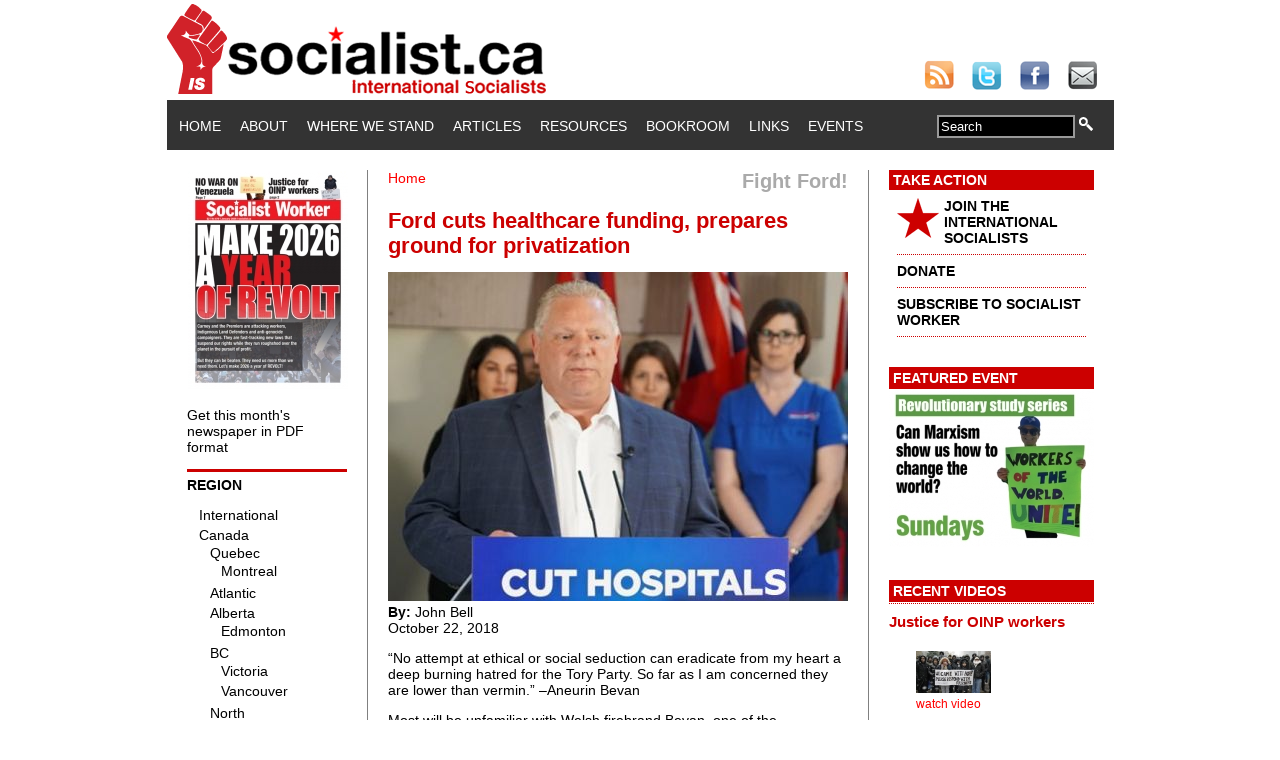

--- FILE ---
content_type: text/html; charset=utf-8
request_url: https://socialist.ca/node/3692
body_size: 10469
content:
<!DOCTYPE html PUBLIC "-//W3C//DTD XHTML+RDFa 1.0//EN"
  "http://www.w3.org/MarkUp/DTD/xhtml-rdfa-1.dtd">
<html xmlns="http://www.w3.org/1999/xhtml" xml:lang="en" version="XHTML+RDFa 1.0" dir="ltr">

<head profile="http://www.w3.org/1999/xhtml/vocab">
  <meta http-equiv="Content-Type" content="text/html; charset=utf-8" />
<meta property="og:type" content="article" />
<meta property="og:url" content="https://www.socialist.ca/node/3692" />
<meta property="og:title" content="Ford cuts healthcare funding, prepares ground for privatization" />
<meta property="og:description" content="&amp;ldquo;No attempt at ethical or social seduction can eradicate from my heart a deep burning hatred for the Tory Party. So far as I am concerned they are lower than vermin.&amp;rdquo; &amp;ndash;Aneurin Bevan
Most will be unfamiliar with Welsh firebrand Bevan, one of the outstanding MPs in British Labour Party history. Think the Jeremy Corbyn of his day. Crucially, Bevan was Health Minister in Clement Atlee&amp;rsquo;s postwar Labour government, who oversaw the creation of the National Health Service." />
<meta property="article:published_time" content="2018-10-22EDT09:46-14400" />
<meta property="article:modified_time" content="2019-04-23EDT21:20-14400" />
<meta property="fb:app_id" content="359221274100696" />
<meta property="og:image" content="https://www.socialist.ca/sites/default/files/field/image/fordhospitals.jpg" />
<meta name="description" content="“No attempt at ethical or social seduction can eradicate from my heart a deep burning hatred for the Tory Party. So far as I am concerned they are lower than vermin.” –Aneurin Bevan" />
<meta name="generator" content="Drupal 7 (https://www.drupal.org)" />
<link rel="canonical" href="https://www.socialist.ca/node/3692" />
<link rel="shortlink" href="https://www.socialist.ca/node/3692" />
  <title>Ford cuts healthcare funding, prepares ground for privatization | socialist.ca</title>
  <link type="text/css" rel="stylesheet" href="https://www.socialist.ca/sites/default/files/css/css_xE-rWrJf-fncB6ztZfd2huxqgxu4WO-qwma6Xer30m4.css" media="all" />
<link type="text/css" rel="stylesheet" href="https://www.socialist.ca/sites/default/files/css/css_QnDqumlAmBiA-LkPKOOEj-wMlRQlYuHQdMmPGFs03GQ.css" media="all" />
<link type="text/css" rel="stylesheet" href="https://www.socialist.ca/sites/default/files/css/css_YyYWWvwR_WEeG978-cJUjqT7MIQUdksv4KNP47on74I.css" media="all" />
<link type="text/css" rel="stylesheet" href="https://www.socialist.ca/sites/default/files/css/css_6nQW6sr14nAWv_YTc6NCloVifhtxMTprMjoOym_bp4M.css" media="all" />
<link type="text/css" rel="stylesheet" href="https://www.socialist.ca/sites/default/files/css/css_N57ENejhV27YTVaukq9bs4nMB2SXd4YPKre8yC4cY1k.css" media="all" />
  <script type="text/javascript" src="https://www.socialist.ca/sites/default/files/js/js_YD9ro0PAqY25gGWrTki6TjRUG8TdokmmxjfqpNNfzVU.js"></script>
<script type="text/javascript" src="https://www.socialist.ca/sites/default/files/js/js_FqWVn60g7-HofTUKD57y07sgREtsq2SMc8FHilHub-w.js"></script>
<script type="text/javascript" src="https://www.socialist.ca/sites/default/files/js/js_4uJ1-9WquI9Sti5NaWZzmSIfNAk50W02Fao-bQPddM0.js"></script>
<script type="text/javascript" src="https://www.socialist.ca/sites/default/files/js/js_DRm5uezxrDpX2fs7Tgubtbh-ABNExzccDYL-SZ-yFb0.js"></script>
<script type="text/javascript" src="https://www.socialist.ca/sites/default/files/js/js_EQlpHYIyOpHxHB0wB2vj1jPvh6dvA68UEzKO8eZmpnM.js"></script>
<script type="text/javascript">
<!--//--><![CDATA[//><!--
jQuery.extend(Drupal.settings, {"basePath":"\/","pathPrefix":"","setHasJsCookie":0,"ajaxPageState":{"theme":"worker","theme_token":"UsxiAtWvFMjPTA4h3QELOau-WKme9z6_NaPeFnYV83U","js":{"misc\/jquery.js":1,"misc\/jquery-extend-3.4.0.js":1,"misc\/jquery-html-prefilter-3.5.0-backport.js":1,"misc\/jquery.once.js":1,"misc\/drupal.js":1,"misc\/ui\/jquery.ui.core.min.js":1,"misc\/ui\/jquery.ui.widget.min.js":1,"misc\/ui\/jquery.ui.accordion.min.js":1,"misc\/form-single-submit.js":1,"sites\/all\/modules\/fb\/fb.js":1,"sites\/all\/modules\/fb\/fb_connect.js":1,"sites\/all\/modules\/fb\/fb_stream.js":1,"sites\/all\/modules\/video\/js\/video.js":1,"sites\/all\/modules\/views_accordion\/views-accordion.js":1,"sites\/all\/themes\/worker\/js\/jquery.collapse.js":1,"sites\/all\/themes\/worker\/js\/jquery.easing.js":1,"sites\/all\/themes\/worker\/js\/collasper.js":1},"css":{"modules\/system\/system.base.css":1,"modules\/system\/system.menus.css":1,"modules\/system\/system.messages.css":1,"modules\/system\/system.theme.css":1,"misc\/ui\/jquery.ui.core.css":1,"misc\/ui\/jquery.ui.theme.css":1,"misc\/ui\/jquery.ui.accordion.css":1,"sites\/all\/modules\/calendar\/css\/calendar_multiday.css":1,"modules\/comment\/comment.css":1,"sites\/all\/modules\/date\/date_api\/date.css":1,"sites\/all\/modules\/date\/date_popup\/themes\/datepicker.1.7.css":1,"sites\/all\/modules\/date\/date_repeat_field\/date_repeat_field.css":1,"modules\/field\/theme\/field.css":1,"sites\/all\/modules\/logintoboggan\/logintoboggan.css":1,"modules\/node\/node.css":1,"modules\/search\/search.css":1,"modules\/user\/user.css":1,"modules\/forum\/forum.css":1,"sites\/all\/modules\/views\/css\/views.css":1,"sites\/all\/modules\/ckeditor\/css\/ckeditor.css":1,"sites\/all\/modules\/ctools\/css\/ctools.css":1,"sites\/all\/modules\/panels\/css\/panels.css":1,"sites\/all\/modules\/video\/css\/video.css":1,"sites\/all\/modules\/widgets\/widgets.css":1,"sites\/all\/modules\/views_accordion\/views-accordion.css":1,"sites\/all\/themes\/worker\/css\/style.css":1}},"fb_connect":{"front_url":"\/","fbu":0,"uid":0},"views_accordion":{"views-accordion-recent_videos-block_1":{"collapsible":0,"rowstartopen":0,"animated":"slide","autoheight":0,"event":"click","fillspace":0,"navigation":0,"clearstyle":1,"grouping":0,"display":"block_1","viewname":"recent_videos","usegroupheader":0,"header":".views-accordion-header","newoptions":false}},"urlIsAjaxTrusted":{"\/node\/3692":true}});
//--><!]]>
</script>
</head>
<body class="html not-front not-logged-in two-sidebars page-node page-node- page-node-3692 node-type-article" >
  <div id="skip-link">
    <a href="#main-content" class="element-invisible element-focusable">Skip to main content</a>
  </div>
    <div id="pageContainer">
	<div id="header">
		<div id="logobanner"> 
			<!-- this div contains the logo banner --> 
		</div>
		<div id="social"> <a href="http://www.socialist.ca/rss.xml"><img src="/sites/all/themes/worker/images/social/rss30.png" alt="Subscribe to our RSS feed" border="0" /></a> <a href="https://twitter.com/socialist_ca"><img src="/sites/all/themes/worker/images/social/twitter30.png" alt="Find Us On Twitter" border="0"  /></a> <a href="https://www.facebook.com/socialist.ca"><img src="/sites/all/themes/worker/images/social/facebook30.png" alt="Find Us On Facebook" border="0"  /></a> <a href="mailto:reports@socialist.ca"><img src="/sites/all/themes/worker/images/social/email30.png" alt="Email Us" border="0"  /></a> 
			<!-- this div contains the logo banner --> 
		</div>
	</div>
	<div id="mainnav">
		<div id="menu">
		<!-- 
																								-->
						  <div class="region region-navigation">
    <div id="block-system-main-menu" class="block block-system block-menu">

    
  <div class="content">
    <ul class="menu"><li class="first leaf"><a href="/">Home</a></li>
<li class="leaf"><a href="/about">About</a></li>
<li class="leaf"><a href="/ourstand">Where We Stand</a></li>
<li class="leaf"><a href="/articles">Articles</a></li>
<li class="leaf"><a href="/resource" title="">Resources</a></li>
<li class="leaf"><a href="/bookroom">Bookroom</a></li>
<li class="leaf"><a href="/links">Links</a></li>
<li class="last leaf"><a href="/events" title="">Events</a></li>
</ul>  </div>
</div>
<div id="block-search-form" class="block block-search">

    
  <div class="content">
    <form action="/node/3692" method="post" id="search-block-form" accept-charset="UTF-8"><div><div class="container-inline">
      <h2 class="element-invisible">Search form</h2>
    <div class="form-item form-type-textfield form-item-search-block-form">
  <label class="element-invisible" for="edit-search-block-form--2">Search </label>
 <input title="Enter the terms you wish to search for." onblur="if (this.value == &#039;&#039;) {this.value = &#039;Search&#039;;}" onfocus="if (this.value == &#039;Search&#039;) {this.value = &#039;&#039;;}" type="text" id="edit-search-block-form--2" name="search_block_form" value="Search" size="15" maxlength="128" class="form-text" />
</div>
<div class="form-actions form-wrapper" id="edit-actions"><input type="image" id="edit-submit" name="submit" src="/sites/all/themes/worker/images/spyglass14x14.png" class="form-submit" /></div><input type="hidden" name="form_build_id" value="form-WxwfvuNuHAPrNbhfVVC6aCbQmJIk3Efgh86HaWgiwfM" />
<input type="hidden" name="form_id" value="search_block_form" />
</div>
</div></form>  </div>
</div>
  </div>
		</div>
		<!--
		<div id="search">
			<form name="searchform" id="searchform">
				<input type="text" name="searchtext" value="Search" class="darkform" />
				<input type="image" src="/sites/all/themes/worker/images/spyglass14x14.png" />
			</form>
		</div>
		-->
	</div>
	<div id="pageContent"> 
		<!-- begin left column -->
		<div id="leftColumn">	
			<!-- begin drupal code block -->
			  <div class="region region-sidebar-first">
    <div id="block-views-back-issues-block" class="block block-views">

    
  <div class="content">
    <div class="view view-back-issues view-id-back_issues view-display-id-block view-dom-id-475780e375c0e5603bea67bde40f2bdb">
        
  
  
      <div class="view-content">
      <table class="views-view-grid cols-4">
  
  <tbody>
          <tr  class="row-1 row-first row-last">
                  <td  class="col-1 col-first">
              
  <div class="views-field views-field-field-cover-image">        <div class="field-content"><a href="/issues"><div id="homePageIssueLink">
<img src="https://www.socialist.ca/sites/default/files/styles/homepage_issue_preview/public/sw_679_front_ws.jpg?itok=QSrIPFjK" width="160" height="218" alt="" />
</div></a></div>  </div>          </td>
                  <td  class="col-2">
                      </td>
                  <td  class="col-3">
                      </td>
                  <td  class="col-4 col-last">
                      </td>
              </tr>
      </tbody>
</table>
    </div>
  
  
  
  
      <div class="view-footer">
      <p><a href="/issues">Get this month's newspaper in PDF format</a></p>
    </div>
  
  
</div>  </div>
</div>
  </div>
			<!-- end drupal code block -->
<!-- begin custom geo bar -->
		<script type="text/javascript">
			
			$(function(){
				
				$('#collapser').jqcollapse({
				   slide: true,
				   speed: 1000,
				   easing: 'easeOutCubic'
				});
				
			});
			
		</script> 
        <div id="custom_region_menu">
        <h2>Region</h2>  
<iframe src="/sites/all/themes/worker/geonav.html"
style="height: 620px; width: 150px;" scrolling="no" frameborder="0"
>
</iframe>      
</div>
<!-- end custom geo bar -->            
		</div>
		<!-- end left column --> 
		<!-- begin center column -->
		<div id="centerColumn"> 
			<!-- begin drupal code block -->
						<div id="content-header">	
            <div style="text-align: right; font-size: 20px; color: #AAAAAA; font-weight: bold; float: right;">	
	      Fight Ford!            </div>
				<h2 class="element-invisible">You are here</h2><div class="breadcrumb"><a href="/">Home</a></div>												<h1 class="title">Ford cuts healthcare funding, prepares ground for privatization</h1>
								 											</div>
			<!-- /#content-header -->
						<div id="content-area">   <div class="region region-content">
    <div id="block-system-main" class="block block-system">

    
  <div class="content">
    <div id="node-3692" class="node node-article clearfix" >
	
            
  <div class="content">
    <div class="field field-name-field-image field-type-image field-label-hidden"><div class="field-items"><div class="field-item even"><img src="https://www.socialist.ca/sites/default/files/styles/large/public/field/image/fordhospitals.jpg?itok=EZE769VD" width="460" height="329" alt="" /></div></div></div><div class="field field-name-field-author field-type-text field-label-above"><div class="field-label">By:&nbsp;</div><div class="field-items"><div class="field-item even">John Bell</div></div></div><br />October 22, 2018<div class="field field-name-body field-type-text-with-summary field-label-hidden"><div class="field-items"><div class="field-item even"><p>“No attempt at ethical or social seduction can eradicate from my heart a deep burning hatred for the Tory Party. So far as I am concerned they are lower than vermin.” –Aneurin Bevan</p>
<p>Most will be unfamiliar with Welsh firebrand Bevan, one of the outstanding MPs in British Labour Party history. Think the Jeremy Corbyn of his day. Crucially, Bevan was Health Minister in Clement Atlee’s postwar Labour government, who oversaw the creation of the National Health Service. He had spent a lifetime fighting Tories who didn’t just turn a callous, blind eye to the deadly health issues facing Welsh coal miners; many of those Tories were mine owners profiting from shortened life spans and brutal exploitation.</p>
<p>Bevan considered universal health care a human right: “The collective principle asserts that ... no society can legitimately call itself civilised if a sick person is denied medical aid because of lack of means.”</p>
<p><strong>Creating a crisis</strong></p>
<p>Since the early 1960s most Canadians have come to agree with Bevan, and identify healthcare as an essential part of our national identity. But “free market” Tories disagree; they see only an opportunity to make profit snatched from their grasp. Doug Ford’s Tories, like the Conservatives Bevan battled, believe that no one is entitled to anything unless they can afford to buy it.</p>
<p>The very popularity of our healthcare poses a problem for Liberals and Tories. Given their way they would abolish public health services outright, but that would be political suicide. Instead they chip away and weaken our system. They’ve delisted services that were once covered; they’ve cut funds and laid off nursing staff; and they’ve weakened regulations prohibiting private clinics.</p>
<p>As of 2017 there were 34 private clinics operating in Ontario, and 136 across the country. Some, like private cataract surgery clinics, operate under provincial rules but offer “premium” services for extra fees – two-tiered healthcare. Others, like “boutique” doctors’ clinics, violate the Canada Health Act outright. According to <a href="http://www.ontariohealthcoalition.ca/wp-content/uploads/final-report.pdf">Ontario Health Coalition</a> (OHC) research, 88 clinics across the country charge user fees.</p>
<p>In Ontario the Tories under Harris, and then the Liberals under McGuinty and Wynne, created a “crisis” in healthcare where patients face overcrowded facilities, longer waits for non-emergency treatment, and staff shortages. Now the Tories under Doug Ford promise to solve “hallway healthcare.”</p>
<p><strong>Tory medicine</strong></p>
<p>Expecting Ford to solve the very problem he and those like him created is ridiculous. Everything his Ontario government has done promises to make things worse.</p>
<p>One of Fords first acts was to appoint Dr. Rueben Devlin as his special advisor on healthcare. Devlin is indeed special: former president of the Ontario Conservative Party during the Mike Harris years; advocate of privatized medicine; and former CEO of a “public private partnership” hospital that spent a fortune replacing staff with digital resources. Ford is paying Devlin $350,000 (plus expenses) for advice.</p>
<p>Next Ford appointed former BC Liberal premier Gordon Campbell to oversee an examination of the Wynne government’s. Natalie Mehra of the OHC sums up Campbell’s record on healthcare: “I was trying to think of who could actually be worse than him to be appointed into that position… He has a terrible record on health care and privatizing and cutting public services.” After 10 years in office Campbell was forced to resign amid scandals and unpopularity, leaving Christy Clark to carry the Liberal banner for another six years.</p>
<p>After the Liberal years, BC led the nation in doctors extra billing for services. When the new NDP government started issuing fines for violations of the Canada Health Act, BC doctors brought a lawsuit to the Provincial Supreme Court seeking an injunction to stop the clamp down. An affidavit in support of the doctors’ right to charge extra fees was delivered by none other than Gordon Campbell.</p>
<p>Then came Ford’s announcement of $90 million of “new money”; this is a one-time infusion aimed at dealing with the upturn in patient visits during flu season. The amount is actually less than that spent by the Wynne Liberals at the same time last year, and will do nothing to address the systemic problems behind “hallway healthcare.”</p>
<p>It must be noted that Ford’s announcement came not at an open press conference, but at a closed-door photo op. Critics like OHC’s Natalie Mehra and representatives from the Ontario Nurses’ Association were excluded, forced to stand in an outside hallway instead.</p>
<p>Finally, all of Ford’s coming cuts will make life harder for people in Ontario: harder to pay bills, harder to find an apartment, <a href="http://www.rabble.ca/blogs/bloggers/your-hearts-left/2018/10/end-hallway-medicine-defend-bill-148">harder to stay home rather than have to spread illness at work</a>.</p>
<p>Full disclosure: part of this was written during a recent stint in hospital. There were indeed patients on gurneys in the halls of the ER where I was admitted. When asked, nurses laughed openly about the prospect of Doug Ford solving the problem. One told me they expect the trend of nurse layoffs to continue: “We’re already serving more patients per nurse than is safe. It should be 4 to each nurse. I’m looking after 6, and that’s on a good day.”</p>
<p>Smaller health facilities will be amalgamated for “efficiency” and beds will be closed and staff made redundant as a result. This is already happening: hospitals in Lindsay and Peterborough are going through this now.</p>
<p>And the crisis in healthcare will be made worse, giving the Tories the excuse to do what they wanted to do all along – introduce private services in a two-tiered system that will allow the rich to buy better care while workers suffer with crowding and long waits.</p>
<p>Our health system is under a long-planned and carefully executed attack. To defend it will require serious grass-roots organizing. It comes down to whether or not you believe that every human being deserves decent healthcare; whether medicine is first and foremost about need or about making profit. When we talk about those in Doug Ford’s Tory government we know where their priorities lie, for now as in Bevan’s day they are “lower than vermin.”</p>
<p><em>Join the <a href="http://www.ontariohealthcoalition.ca/index.php/rally-12-p-m-tuesday-october-23-queens-park-toronto-outside-ontario-legislature-please-join-us-and-tell-doug-ford-that-we-need-to-rebuild-and-improve-our-public-health-care-no-cuts-and-pri/">rally for public healthcare</a> October 23, noon at Queen’s Park</em></p>
</div></div></div><div class="field field-name-field-tags field-type-taxonomy-term-reference field-label-above"><div class="field-label">Tags:&nbsp;</div><div class="field-items"><div class="field-item even"><a href="/taxonomy/term/1938">Ford</a></div><div class="field-item odd"><a href="/taxonomy/term/1217">privatization</a></div></div></div><div class="field field-name-field-section field-type-taxonomy-term-reference field-label-above"><div class="field-label">Section:&nbsp;</div><div class="field-items"><div class="field-item even"><a href="/taxonomy/term/2783">Fight Ford!</a></div></div></div><div class="field field-name-field-topics field-type-taxonomy-term-reference field-label-above"><div class="field-label">Topics:&nbsp;</div><div class="field-items"><div class="field-item even"><a href="/taxonomy/term/470">Healthcare</a></div></div></div><div class="field field-name-field-geo-tags field-type-taxonomy-term-reference field-label-above"><div class="field-label">Geo Tags:&nbsp;</div><div class="field-items"><div class="field-item even"><a href="/canada/ontario">Ontario</a></div></div></div>    
  </div>

<div style="clear: both;"></div>
<div>
  <ul class="links inline"><li class="socialmedia_share-default first"><span><div id="widgets-element-socialmedia_share-default" class="widgets widgets-set widgets-set-horizontal widgets-style-horizontal"><div id="widgets-element-socialmedia_socialmedia-twitter-share-button" class="widgets widgets-element widgets-element-horizontal widgets-style-horizontal"><a href="http://twitter.com/share?url=https://www.socialist.ca/node/3692&text=Ford cuts healthcare funding, prepares ground for privatization https://www.socialist.ca/node/3692 via @socialist_ca" title="Tweet this" target="_blank"><img src="/sites/all/modules/socialmedia/icons/levelten/glossy/16x16/twitter.png" alt="Twitter icon" ></a></div><div id="widgets-element-socialmedia_socialmedia-facebook-share-button" class="widgets widgets-element widgets-element-horizontal widgets-style-horizontal"><a href="http://www.facebook.com/sharer.php?u=https://www.socialist.ca/node/3692&t=Ford cuts healthcare funding, prepares ground for privatization" title="Visit pages/Socialistca/114008804721 on Facebook" target="_blank"><img src="/sites/all/modules/socialmedia/icons/levelten/glossy/16x16/facebook.png" alt="Facebook icon" ></a></div><div id="widgets-element-socialmedia_socialmedia-google-share-button" class="widgets widgets-element widgets-element-horizontal widgets-style-horizontal"><a href="http://www.google.com/bookmarks/mark?op=add&bkmk=https://www.socialist.ca/node/3692&title=Ford cuts healthcare funding, prepares ground for privatization" title="Bookmark on Google" target="_blank"><img src="/sites/all/modules/socialmedia/icons/levelten/glossy/16x16/google.png" alt="Google icon" ></a></div><div id="widgets-element-socialmedia_socialmedia-stumbleupon-share-button" class="widgets widgets-element widgets-element-horizontal widgets-style-horizontal"><a href="http://www.stumbleupon.com/submit?url=https://www.socialist.ca/node/3692&title=Ford cuts healthcare funding, prepares ground for privatization" title="Stumble this on StumbleUpon" target="_blank"><img src="/sites/all/modules/socialmedia/icons/levelten/glossy/16x16/stumbleupon.png" alt="StumbleUpon icon" ></a></div><div id="widgets-element-socialmedia_socialmedia-delicious-share-button" class="widgets widgets-element widgets-element-horizontal widgets-style-horizontal"><a href="http://del.icio.us/post?url=https://www.socialist.ca/node/3692&title=Ford cuts healthcare funding, prepares ground for privatization" title="Bookmark on Del.icio.us" target="_blank"><img src="/sites/all/modules/socialmedia/icons/levelten/glossy/16x16/delicious.png" alt="Del.icio.us icon" ></a></div><div id="widgets-element-socialmedia_socialmedia-digg-share-button" class="widgets widgets-element widgets-element-horizontal widgets-style-horizontal"><a href="http://digg.com/submit?phase=2&url=https://www.socialist.ca/node/3692&title=Ford cuts healthcare funding, prepares ground for privatization" title="Post to Digg" target="_blank"><img src="/sites/all/modules/socialmedia/icons/levelten/glossy/16x16/digg.png" alt="Digg icon" ></a></div><div id="widgets-element-socialmedia_socialmedia-linkedin-share-button" class="widgets widgets-element widgets-element-horizontal widgets-style-horizontal"><a href="http://www.linkedin.com/shareArticle?mini=true&url=https://www.socialist.ca/node/3692&title=Ford cuts healthcare funding, prepares ground for privatization" title="Share on LinkedIn" target="_blank"><img src="/sites/all/modules/socialmedia/icons/levelten/glossy/16x16/linkedin.png" alt="LinkedIn icon" ></a></div><div id="widgets-element-socialmedia_socialmedia-myspace-share-button" class="widgets widgets-element widgets-element-horizontal widgets-style-horizontal"><a href="http://www.myspace.com/index.cfm?fuseaction=postto&u=https://www.socialist.ca/node/3692&t=Ford cuts healthcare funding, prepares ground for privatization" title="Share on MySpace" target="_blank"><img src="/sites/all/modules/socialmedia/icons/levelten/glossy/16x16/myspace.png" alt="MySpace icon" ></a></div><div id="widgets-element-socialmedia_socialmedia-pinterest-share-button" class="widgets widgets-element widgets-element-horizontal widgets-style-horizontal"><a href="javascript:void((function()%7Bvar%20e=document.createElement(&apos;script&apos;);e.setAttribute(&apos;type&apos;,&apos;text/javascript&apos;);e.setAttribute(&apos;charset&apos;,&apos;UTF-8&apos;);e.setAttribute(&apos;src&apos;,&apos;http://assets.pinterest.com/js/pinmarklet.js?r=&apos;+Math.random()*99999999);document.body.appendChild(e)%7D)());" title="Pin It" target="_blank"><img src="/sites/all/modules/socialmedia/icons/levelten/glossy/16x16/pinterest.png" alt="Pinterest icon" ></a></div><div id="widgets-element-socialmedia_socialmedia-reddit-share-button" class="widgets widgets-element widgets-element-horizontal widgets-style-horizontal"><a href="http://reddit.com/submit?url=https://www.socialist.ca/node/3692&title=Ford cuts healthcare funding, prepares ground for privatization" title="Post to Reddit" target="_blank"><img src="/sites/all/modules/socialmedia/icons/levelten/glossy/16x16/reddit.png" alt="Reddit icon" ></a></div><div id="widgets-element-socialmedia_socialmedia-yahoo-share-button" class="widgets widgets-element widgets-element-horizontal widgets-style-horizontal"><a href="http://bookmarks.yahoo.com/myresults/bookmarklet?u=https://www.socialist.ca/node/3692&t=Ford cuts healthcare funding, prepares ground for privatization" title="Bookmark on Yahoo!" target="_blank"><img src="/sites/all/modules/socialmedia/icons/levelten/glossy/16x16/yahoo.png" alt="Yahoo! icon" ></a></div><div id="widgets-element-socialmedia_addthis-email" class="widgets widgets-element widgets-element-horizontal widgets-style-horizontal"><a class="addthis_button_email"?]><img src="/sites/all/modules/socialmedia/icons/levelten/glossy/16x16/email.png" alt="e-mail icon" ></a></div><div id="widgets-element-socialmedia_addthis-tweet" class="widgets widgets-element widgets-element-horizontal widgets-style-horizontal"><a class="addthis_button_tweet" tw:count="vertical" tw:via="socialist_ca"></a></div><div id="widgets-element-socialmedia_addthis-facebook-like" class="widgets widgets-element widgets-element-horizontal widgets-style-horizontal"><a class="addthis_button_facebook_like" fb:like:layout="box_count" ></a></div><div id="widgets-element-socialmedia_addthis-google-plusone" class="widgets widgets-element widgets-element-horizontal widgets-style-horizontal"><a class="addthis_button_google_plusone" g:plusone:size="tall"></a></div><div id="widgets-element-socialmedia_addthis-addthis-counter" class="widgets widgets-element widgets-element-horizontal widgets-style-horizontal"><a class="addthis_counter"></a></div><div class="widgets-clear"></div></div><script type="text/javascript" src="http://s7.addthis.com/js/250/addthis_widget.js#username="></script></span></li>
<li class="facebook-like-box last"><span><script>
if (!document.getElementById("fb-root")) {
  fb_root = document.createElement("div");
  fb_root.id = "fb-root";
  document.body.insertBefore(fb_root,document.body.firstChild);
  (function(d, s, id) {
    var js, fjs = d.getElementsByTagName(s)[0];
    if (d.getElementById(id)) {return;}
    js = d.createElement(s); js.id = id;
    js.src = "//connect.facebook.net/en_US/all.js#xfbml=1";
    fjs.parentNode.insertBefore(js, fjs);
  }(document, "script", "facebook-jssdk"));
}</script><div class="fb-like-box" data-href="http://www.facebook.com/pages/Socialistca/114008804721" data-width="292" data-height="300" data-colorscheme="light" data-border-color="#D6D6D6" data-show-faces="true" data-stream="false" data-header="true"></div></span></li>
</ul>
    </div>  
  

</div>
  </div>
</div>
  </div>
 </div>
			<!-- end drupal code block --> 
		        <!-- footer -->
    <div id="footer">
        <div class="region region-footer">
    <div id="block-menu-menu-footer-menu" class="block block-menu">

    
  <div class="content">
    <ul class="menu"><li class="first leaf"><a href="/about" title="About us">About</a></li>
<li class="leaf"><a href="/legal" title="">Copyright and Legal</a></li>
<li class="leaf"><a href="/privacy-policy" title="Privacy Policy">Privacy Policy</a></li>
<li class="last leaf"><a href="/contact" title="">Contact</a></li>
</ul>  </div>
</div>
  </div>
    </div> 
 	      <!-- /footer -->	
		</div>
		<!-- end center column --> 
		<!-- begin right column -->
		<div id="rightColumn">	
			<!-- featured content -->
			<!-- begin drupal code block -->
			  <div class="region region-sidebar-second">
    <div id="block-block-2" class="block block-block">

    
  <div class="content">
    <div class="featuredContent">
<h2>Take Action</h2>
<ul>
<li><a href="/join" style="color: #000000;"><img src="/sites/all/themes/worker/images/star42.png" alt="star" style="float: left; margin-bottom: 5px; margin-right: 5px;" border="0" height="40" width="42"></a> <a href="/join" style="color: #000000;">JOIN THE INTERNATIONAL SOCIALISTS</a></li>
<li><a href="/donate" style="color: #000000;">DONATE</a></li>
<li><a href="/subscribe" style="color: #000000;">SUBSCRIBE TO SOCIALIST WORKER</a></li>
</ul>
</div>
  </div>
</div>
<div id="block-views-cfe55b85111bdc14b6fd101b4e031e1d" class="block block-views">

    <h2>Featured Event</h2>
  
  <div class="content">
    <div class="view view-featured-event-right-column view-id-featured_event_right_column view-display-id-block view-dom-id-3fcf53c9e5f55797ac6f8528ff17885a">
        
  
  
      <div class="view-content">
        <div class="views-row views-row-1 views-row-odd views-row-first views-row-last">
      
  <div class="views-field views-field-field-featured-event-image">        <div class="field-content"><a href="https://www.socialist.ca/node/5121" target="_blank"><img src="https://www.socialist.ca/sites/default/files/styles/featured_event/public/winter_study_series_2026_ws_0.jpg?itok=fTTb6p-P" width="205" height="158" alt="" /></a></div>  </div>  </div>
    </div>
  
  
  
  
  
  
</div>  </div>
</div>
<div id="block-views-recent-videos-block-1" class="block block-views">

    <h2>Recent Videos</h2>
  
  <div class="content">
    <div class="view view-recent-videos view-id-recent_videos view-display-id-block_1 view-dom-id-f6fde60dceb5bec61ec948c1133f74a5">
        
  
  
      <div class="view-content">
        <div class="views-row views-row-1 views-row-odd views-row-first">
      
  <div class="views-field views-field-title views-accordion-header">        <span class="field-content"><a href="/node/5127">Justice for OINP workers</a></span>  </div>  
  <div class="views-field views-field-field-image">        <div class="field-content"><a href="/node/5127"><img src="https://www.socialist.ca/sites/default/files/styles/tinystill/public/field/image/oinp_snow_copy.jpg?itok=yiONFizG" width="75" height="42" alt="" /></a></div>  </div>  
  <div class="views-field views-field-field-precis">        <div class="field-content"></div>  </div>  
  <div class="views-field views-field-view-node">        <span class="field-content"><a href="/node/5127">watch video</a></span>  </div>  </div>
  <div class="views-row views-row-2 views-row-even">
      
  <div class="views-field views-field-title views-accordion-header">        <span class="field-content"><a href="/node/4870">Marx, Engels and the rise of the working class</a></span>  </div>  
  <div class="views-field views-field-field-image">        <div class="field-content"><a href="/node/4870"><img src="https://www.socialist.ca/sites/default/files/styles/tinystill/public/field/image/rebels_guide_1.jpg?itok=6ELLHkgI" width="75" height="75" alt="" /></a></div>  </div>  
  <div class="views-field views-field-field-precis">        <div class="field-content"></div>  </div>  
  <div class="views-field views-field-view-node">        <span class="field-content"><a href="/node/4870">watch video</a></span>  </div>  </div>
  <div class="views-row views-row-3 views-row-odd views-row-last">
      
  <div class="views-field views-field-title views-accordion-header">        <span class="field-content"><a href="/node/4840">Canada, Palestine and Imperialism</a></span>  </div>  
  <div class="views-field views-field-field-image">        <div class="field-content"><a href="/node/4840"><img src="https://www.socialist.ca/sites/default/files/styles/tinystill/public/field/image/canada_palestine_and_imperialism_poster.jpg?itok=v4XrFj0z" width="75" height="97" alt="" /></a></div>  </div>  
  <div class="views-field views-field-field-precis">        <div class="field-content"></div>  </div>  
  <div class="views-field views-field-view-node">        <span class="field-content"><a href="/node/4840">watch video</a></span>  </div>  </div>
    </div>
  
  
  
      
<div class="more-link">
  <a href="/recent-videos">
    more  </a>
</div>
  
  
  
</div>  </div>
</div>
<div id="block-block-6" class="block block-block">

    
  <div class="content">
    <div class="featuredContent">
<h2>Twitter</h2>
<a class="twitter-timeline"  href="https://twitter.com/socialist_ca"  data-widget-id="356647972165005314">Tweets by @socialist_ca</a>
<script>!function(d,s,id){var js,fjs=d.getElementsByTagName(s)[0],p=/^http:/.test(d.location)?'http':'https';if(!d.getElementById(id)){js=d.createElement(s);js.id=id;js.src=p+"://platform.twitter.com/widgets.js";fjs.parentNode.insertBefore(js,fjs);}}(document,"script","twitter-wjs");</script>  </div>
</div>
  </div>
			<!-- end drupal code block -->
            <div style="font-size: 11px; padding-bottom: 10px;">
            Visit our <a href="http://www.youtube.com/user/SocialistCa">YouTube Channel</a> for more videos:
            <a href="http://www.youtube.com/user/SocialistCa">
            <img src="/sites/all/themes/worker/images/youtube_logo_standard.png" width="205" height="75" alt="Our Youtube Channel" border="0" />
            </a>
            </div>
<div style="font-size: 11px; padding-bottom: 10px;">
            Visit our <a href="http://www.ustream.tv/channel/socialistca">UStream Channel</a> for live videos:
            <a href="http://www.ustream.tv/channel/socialistca">
            <img src="/sites/all/themes/worker/images/Ustream_final_logo_boxed_RBG.png" width="205" height="52" alt="Our Ustream Channel" border="0" />
            </a>
            </div>            
		</div>
		<!-- end right column -->
		<div style="clear:both"></div>
		<!-- begin drupal code block --> 	
		<!-- end drupal code block --> 	
	</div>
</div>
<script type="text/javascript">

  var _gaq = _gaq || [];
  _gaq.push(['_setAccount', 'UA-38589457-1']);
  _gaq.push(['_setDomainName', 'socialist.ca']);
  _gaq.push(['_trackPageview']);

  (function() {
    var ga = document.createElement('script'); ga.type = 'text/javascript'; ga.async = true;
    ga.src = ('https:' == document.location.protocol ? 'https://ssl' : 'http://www') + '.google-analytics.com/ga.js';
    var s = document.getElementsByTagName('script')[0]; s.parentNode.insertBefore(ga, s);
  })();

</script>
    <div class="region region-page-bottom">
    <div id="fb-root" class="fb_module"></div>
<script type="text/javascript">
<!--//--><![CDATA[//><!--
  jQuery.extend(Drupal.settings, {"fb":{"base_url":"https:\/\/www.socialist.ca","ajax_event_url":"https:\/\/www.socialist.ca\/fb\/ajax","is_anonymous":true,"label":"socialist","namespace":"","perms":"","get_login_status_test":true,"reload_url":"https:\/\/www.socialist.ca\/node\/3692","fb_init_settings":{"xfbml":false,"status":false,"oauth":true,"cookie":true,"appId":"359221274100696","channelUrl":"https:\/\/www.socialist.ca\/fb\/channel"},"test_login_status":true,"get_login_status":true,"controls":"","js_sdk_url":"https:\/\/connect.facebook.net\/en_US\/all.js"}});

if (typeof(FB) == 'undefined') {
  var e = document.createElement('script');
  e.async = true;
  e.src = Drupal.settings.fb.js_sdk_url;
  document.getElementById('fb-root').appendChild(e);
}


//--><!]]>

</script>
  </div>
</body>
</html>


--- FILE ---
content_type: text/css
request_url: https://www.socialist.ca/sites/default/files/css/css_N57ENejhV27YTVaukq9bs4nMB2SXd4YPKre8yC4cY1k.css
body_size: 2441
content:
body{padding:0px;margin:0px;font-family:Tahoma,Geneva,Verdana,Tahoma,sans-serif;font-size:14px;}body,th,td,p{font-family:Tahoma,Geneva,Verdana,Tahoma,sans-serif;font-size:14px;}p{margin-bottom:14px;}a:link{text-decoration:none;color:#FF0000;}a:visited{text-decoration:none;color:#CC0000;}.block-block-2 h2{display:none;}#pageContainer{width:947px;margin:auto;}#pageContent{margin-top:20px;}#header{height:100px;}#header #logobanner{background:url(/sites/all/themes/worker/images/bannerlogo.fw.png);background-repeat:no-repeat;height:100px;width:380px;float:left;}#header #social{background-repeat:no-repeat;width:190px;float:right;margin-top:60px;}#header a:link{margin-right:14px;}#footer{margin-top:100px;text-align:center;}#footer ul{list-style:none;list-style-type:none;padding:0px;margin-left:60px;}#footer li{list-style:none;list-style-type:none;padding-right:10px;float:left;}#mainnav{background-color:#333333;color:#FFFFFF;height:50px;}#mainnav #menu{padding-top:15px;float:left;width:930px;font-size:14px;text-transform:uppercase;}#mainnav ul.menu{padding:0px;margin:0px;list-style:none;list-style-type:none;}#mainnav li{list-style:none;padding-left:5px;float:left;color:#FFFFFF;list-style-type:none;}#mainnav a:link{color:#FFFFFF;text-decoration:none;}#mainnav a:visited{color:#FFFFFF;text-decoration:none;}#mainnav a:hover{color:#FFFFFF;text-decoration:underline;}#mainnav #search{padding-top:15px;float:left;}input.darkform{background-color:#000;color:#FFF;border:2px solid #999;padding:2px;}#block-search-form{width:160px;float:right;}#block-search-form input[type=text]{background-color:#000;color:#FFF;border:2px solid #999;padding:2px;width:130px;}#leftColumn{float:left;width:160px;padding-left:20px;padding-right:20px;}#leftColumn a:link{color:#000000;text-decoration:none;}#leftColumn a:visited{color:#333333;text-decoration:none;}#leftColumn #backIssues{font-size:14px;margin-bottom:18px;font-weight:bold;}#leftColumn .sectionList{font-size:14px;margin-bottom:18px;}#leftColumn .sectionList h2{font-size:14px;font-weight:bold;text-transform:uppercase;border-top:3px solid #CC0000;margin-bottom:12px;padding-top:5px;}#leftColumn .sectionList ul{padding:0px;margin:0px;list-style:none;}#leftColumn .sectionList li{font-size:14px;list-style:none;}#leftColumn #block-menu-menu-sections{font-size:14px;margin-bottom:18px;}#leftColumn #block-menu-menu-sections h2{font-size:14px;font-weight:bold;text-transform:uppercase;border-top:3px solid #CC0000;margin-bottom:12px;padding-top:5px;}#leftColumn #block-menu-menu-sections ul{padding:0px;margin:0px;list-style:none;}#leftColumn #block-menu-menu-sections li{font-size:14px;list-style:none;}#leftColumn #block-menu-menu-topics{font-size:14px;margin-bottom:18px;}#leftColumn #block-menu-menu-topics h2{font-size:14px;font-weight:bold;text-transform:uppercase;border-top:3px solid #CC0000;margin-bottom:12px;padding-top:5px;}#leftColumn #block-menu-menu-topics ul{padding:0px;margin:0px;list-style:none;}#leftColumn #block-menu-menu-topics li{font-size:14px;list-style:none;}#leftColumn #block-menu-menu-region{font-size:14px;margin-bottom:18px;}#leftColumn #block-menu-menu-region h2{font-size:14px;font-weight:bold;text-transform:uppercase;border-top:3px solid #CC0000;margin-bottom:12px;padding-top:5px;}#leftColumn #block-menu-menu-region ul{padding:0px;margin:0px;list-style:none;}#leftColumn #custom_region_menu h2{font-size:14px;font-weight:bold;text-transform:uppercase;border-top:3px solid #CC0000;margin-bottom:12px;padding-top:5px;}#leftColumn #block-menu-menu-region li{font-size:14px;list-style:none;}#leftColumn #block-menu-menu-source{font-size:14px;margin-bottom:18px;}#leftColumn #block-menu-menu-source h2{font-size:14px;font-weight:bold;text-transform:uppercase;border-top:3px solid #CC0000;margin-bottom:12px;padding-top:5px;}#leftColumn #block-menu-menu-source ul{padding:0px;margin:0px;list-style:none;}#leftColumn #block-menu-menu-source li{font-size:14px;list-style:none;}#centerColumn{float:left;width:460px;border-right:1px solid grey;padding-left:20px;padding-right:20px;border-left:1px solid gray;}#centerColumn .articleRotator{margin-bottom:23px;}#centerColumn .articleRotator h1{background-color:#CC0000;font-size:14px;color:#FFFFFF;font-weight:normal;margin:0px;padding-left:4px;text-transform:uppercase;}h1.title{color:#CC0000;font-size:22px;line-height:22px;}.content h2{font-size:14px;line-height:14px;}#centerColumn .featuredContentList{margin-bottom:5px;}#centerColumn .featuredContentList h2{font-size:14px;font-weight:bold;margin:0px;text-transform:uppercase;border-top:4px solid #CC0000;padding-top:5px;padding-bottom:5px;}#centerColumn .featuredContentList ul{margin:0;padding:0;list-style:none;}#centerColumn .featuredContentList li{list-style-position:none;font-size:14px;font-weight:bold;border-top:1px dotted #CC0000;padding-top:7px;padding-bottom:7px;clear:both;color:#CC0000;}#centerColumn .featuredContentList li.featured{color:#CC0000;padding-top:10px;font-size:16px;}#centerColumn .featuredContentList li .precis{color:#000000;font-weight:normal;font-size:14px;padding-top:10px;}#centerColumn .featuredContentList li .thumbnail{height:100px;width:100px;float:left;margin-bottom:10px;margin-right:10px;}#footNav{text-align:center;}#footer{margin-top:20px;clear:both;}#rightColumn{float:left;width:205px;padding-left:20px;padding-right:20px;}#rightColumn .featuredContent{margin-bottom:20px;}#rightColumn .featuredContent h2{background-color:#CC0000;font-size:14px;color:#FFFFFF;font-weight:bold;margin:0px;padding:3px;padding-left:4px;text-transform:uppercase;}#rightColumn .featuredContent ul{list-style:none;margin:0;padding-left:8px;padding-right:8px;}#rightColumn .featuredContent li{list-style:none;font-size:14px;font-weight:bold;border-bottom:1px dotted #CC0000;padding-top:8px;padding-bottom:8px;clear:both;text-transform:uppercase;}#rightColumn .featuredContentList{margin-bottom:20px;}#rightColumn .featuredContentList h2{background-color:#CC0000;font-size:14px;color:#FFFFFF;font-weight:bold;margin:0px;padding-left:4px;text-transform:uppercase;}#rightColumn .featuredContentList ul{margin-bottom:0px;padding:0;}#rightColumn .featuredContentList li{list-style-position:inside;font-size:14px;font-weight:bold;border-top:1px dotted #CC0000;padding-top:8px;padding-bottom:8px;clear:both;color:#CC0000;}#rightColumn .block-menu{margin-bottom:20px;}#rightColumn .block-menu h2{background-color:#CC0000;font-size:14px;color:#FFFFFF;font-weight:bold;margin:0px;padding:3px;padding-left:4px;text-transform:uppercase;}#rightColumn .block-menu ul{list-style:none;margin:0;padding-left:8px;padding-right:8px;}#rightColumn .block-menu li{list-style:none;font-size:14px;font-weight:bold;border-bottom:1px dotted #CC0000;padding-top:8px;padding-bottom:8px;clear:both;}#rightColumn #block-commerce-cart-cart{margin-bottom:20px;}#rightColumn #block-commerce-cart-cart h2{background-color:#CC0000;font-size:14px;color:#FFFFFF;font-weight:bold;margin:0px;padding:3px;padding-left:4px;text-transform:uppercase;}#rightColumn #block-commerce-cart-cart ul{list-style:none;margin:0;padding-left:8px;padding-right:8px;}#rightColumn #block-commerce-cart-cart li{list-style:none;font-size:14px;clear:both;}#rightColumn #block-commerce-cart-cart .line-item-summary-view-cart{margin-top:8px;}#rightColumn #block-commerce-cart-cart .line-item-summary-view-checkout{margin-top:8px;}#rightColumn .block-disappearing-empty-cart{margin-bottom:20px;}#rightColumn .block-disappearing-empty-cart h2{background-color:#CC0000;font-size:14px;color:#FFFFFF;font-weight:bold;margin:0px;padding:3px;padding-left:4px;text-transform:uppercase;}#rightColumn .block-disappearing-empty-cart ul{list-style:none;margin:0;padding-left:8px;padding-right:8px;}#rightColumn .block-disappearing-empty-cart li{list-style:none;font-size:14px;clear:both;}#rightColumn .block-disappearing-empty-cart .line-item-summary-view-cart{margin-top:8px;}#rightColumn .block-disappearing-empty-cart .line-item-summary-view-checkout{margin-top:8px;}#rightColumn #block-commerce-cart-cart .views-table{width:100%;margin-bottom:5px;}#rightColumn .block-disappearing-empty-cart .views-table{width:100%;margin-bottom:5px;}#rightColumn .block-views h2{background-color:#CC0000;font-size:14px;color:#FFFFFF;font-weight:bold;margin:0px;padding:3px;padding-left:4px;padding-top:0px;text-transform:uppercase;}#rightColumn #block-views-events-block-1{font-size:14px;}#rightColumn #block-views-events-block-1 li{font-size:14px;}#rightColumn .block-views ul{padding:0px;margin-left:-15px;margin-top:0px;list-style:none;}#rightColumn .block-views li{border-bottom:1px dotted #CC0000;font-size:14px;list-style:none;padding:2px;}#rightColumn .block-views li a{font-weight:bold;line-height:16px;}#rightColumn .block{margin-bottom:30px;}#rightColumn .ui-accordion-content{font-size:12px;width:200px;border:1px solid #FFFFFF;}#rightColumn .ui-accordion-content .field-content{width:195px;}#footNav{border-top:1px solid grey;font-size:10px;padding-top:10px;}#footNav a{text-decoration:none;color:#000000;}.block-views h2{margin:0px;border-top:3px solid #CC0000;color:#000000;background-color:#FFFFFF;text-transform:uppercase;font-size:14px;margin-bottom:4px;}#block-views-3ca3b41dddb1ae7f71ad11df826bc471 h2{color:#FFFFFF;background-color:#CC0000;padding:4px;border:none;margin:0px;}#block-views-featured-news-slideshow-block h2{color:#FFFFFF;background-color:#CC0000;padding:4px;border:none;margin:0px;}#block-views-featured-columns-slideshow-block h2{color:#FFFFFF;background-color:#CC0000;padding:4px;border:none;margin:0px;}#block-views-featured-features-slideshow-block h2{color:#FFFFFF;background-color:#CC0000;padding:4px;border:none;margin:0px;}#block-views-featured-reviews-slideshow-block h2{color:#FFFFFF;background-color:#CC0000;padding:4px;border:none;margin:0px;}#block-views-featured-editorials-slideshow-block h2{color:#FFFFFF;background-color:#CC0000;padding:4px;border:none;margin:0px;}#block-views-featured-obituaries-slideshow-block h2{color:#FFFFFF;background-color:#CC0000;padding:4px;border:none;margin:0px;}#block-views-featured-columns-slideshow-block h2{color:#FFFFFF;background-color:#CC0000;padding:4px;border:none;margin:0px;}#block-views-featured-interviews-slideshow-block h2{color:#FFFFFF;background-color:#CC0000;padding:4px;border:none;margin:0px;}#block-views-featured-videos-slideshow-block h2{color:#FFFFFF;background-color:#CC0000;padding:4px;border:none;margin:0px;}#Slide{position:relative;margin-bottom:22px;}#Slide #SlideInfoBack{position:absolute;bottom:0px;height:100px;width:460px;background-color:#000000;opacity:0.7;filter:alpha(opacity=70);overflow:hidden;}#Slide #SlideInfo{z-index:30;position:absolute;bottom:0px;height:100px;width:460px;}#Slide #SlideInfo #SlideInfoTitle{color:#FF0000;font-size:18px;font-weight:bold;padding:10px;line-height:20px;}#Slide #SlideInfo #SlideInfoTitle a:link{color:#FF0000;}#Slide #SlideInfo #SlideInfoTitle a:visited{color:#FF0000;}#Slide #SlideInfo #SlideInfoPrecis{color:#FFFFFF;padding:10px;padding-top:0px;opacity:100;filter:alpha(opacity=100);}#Slide #SlideInfo #SlideInfoPrecis a:link{color:#FF0000;}#Slide #SlideInfo #SlideInfoLink{color:#CC0000;padding:5px;}.views-slideshow-controls-bottom{color:#FFFFFF;position:relative;z-index:10;font-size:10px;margin-top:-50px;text-align:right;padding-right:10px;margin-bottom:8px;z-index:300;}.views-slideshow-controls-bottom a:link{color:#FF0000;}.views-slideshow-controls-bottom a:visited{color:#FF0000;}.ui-widget .ui-accordion{font-family:Tahoma,Geneva,Verdana,Tahoma,sans-serif;font-size:14px;line-height:14px;}.ui-accordion .ui-icon{display:none;}.ui-accordion-header{border:none;border-top:1px dotted #CC0000;color:#CC0000;font-weight:bold;-moz-border-radius:0px;-webkit-border-radius:0px;border-radius:0px;background:none;}.view-action-alerts .ui-accordion-header{border:none;border-top:none;border-bottom:1px dotted #CC0000;color:#CC0000;font-weight:bold;-moz-border-radius:0px;-webkit-border-radius:0px;border-radius:0px;background:none;}.ui-accordion-header a:link{color:#CC0000;font-weight:bold;margin-left:0px;padding-left:0px;}.ui-accordion-content{border:none;margin-left:0px;padding:0px;}.ui-accordion-content-active{padding:0px;}.view-action-alerts .ui-accordion-content{border:none;border-bottom:1px dotted #CC0000;margin-left:0px;padding-left:0px;}.views-field-field-image{margin-left:0px;padding-left:0px;}.ui-accordion-content .views-field-field-image .field-content{padding:0px;margin:0px;border:none;width:210px;float:left;}#centerColumn .ui-accordion-content .views-field-field-precis .field-content{}#centerColumn ul.primary{white-space:normal;padding-bottom:10px;}.tabs .primary{width:480px;clear:both;}.view-action-alerts .ui-accordion-content .views-field-field-image .field-content{padding-right:5px;margin:0px;border:none;width:75px;float:left;}.article-preview{}.article-preview .article-title{font-size:15px;padding:2px;font-weight:bold;width:460px;margin-bottom:5px;background-color:#EEEEEE;border-top:1px solid red;}.article-preview .article-image{float:left;width:200px;background-color:#CCC;margin-right:10px;margin-bottom:10px;}.article-preview .article-precis{float:left;width:250px;font-weight:bold;font-style:italic;}.article-preview .article-body{float:left;width:248px;color:#777;margin-top:5px;}.article-preview .article-body a:link{color:#777;text-decoration:none;}.article-preview .article-body a:visited{color:#777;text-decoration:none;}.article-preview .article-body{float:left;}.article-preview .article-seperator{clear:both;margin-top:10px;}h1.title{line-height:25px;}.field{clear:both;}.field-label{float:left;}.field-items{float:left;}.field-item{float:left;}.field-name-field-image{float:left;clear:both;}.field-name-field-image .field-item{}.facebookshare-box{clear:both;}#comments{border-top:1px solid black;}.comment-form{margin-top:15px;}.view-resources .node{border-top:1px solid #CC0000;margin-bottom:25px;padding-bottom:5px;}#subscribe{clear:both;}div.field-items a{margin-right:5px;}#subscriptions-ui-node-form{margin-top:25px;}.commerce-add-to-cart{margin-bottom:25px;}.vertical-tabs{border:1px solid red;}#widgets-element-socialmedia_addthis-email{margin-bottom:30px;}#widgets-element-socialmedia_addthis-tweet{clear:both;}.views-field-line-item-title{width:250px;}.line-item-total-raw{font-weight:bold;color:#CC0000;}.views-field-quantity{text-align:center;}.commerce-order-handler-area-order-total{width:100%;text-align:right;}.commerce-order-handler-area-order-total tbody{width:438px;text-align:right;display:table;background-color:#FFFFFF;}.commerce-order-handler-area-order-total .component-title{width:380px;text-align:right;background-color:#FFFFFF;}.commerce-order-handler-area-order-total .component-total{width:58px;text-align:right;color:#CC0000;background-color:#FFFFFF;}.checkout_review{background-color:#FFFFFF;}.checkout-review{background-color:#FFFFFF;}.checkout-review tbody{background-color:#FFFFFF;}.checkout-review .pane-data{background-color:#FFFFFF;}.checkout-review .pane-data td{padding-bottom:20px;}.checkout-review .pane-data td{padding-top:5px;}.checkout-review .pane-data td table td{padding-bottom:2px;}.views-table .cols-4{width:100%;}.field-name-commerce-order-total .component-title{width:380px;text-align:right;background-color:#FFFFFF;}.field-name-commerce-order-total .component-total{width:78px;text-align:right;color:#CC0000;background-color:#FFFFFF;}#customGeoList ul{margin:0;padding:0;}#customGeoList ul li{margin:10px 0 10px 25px;padding:0;list-style:none;}#customGeoList .jqcNode{}.arrowRtNode{background:url(/sites/all/themes/worker/images/arrowrt.png);background-position:center;background-repeat:no-repeat;}.arrowDnNode{background:url(/sites/all/themes/worker/images/arrowdn.png);background-position:center;background-repeat:no-repeat;}.issueFloat{height:175px;font-weight:bold;text-align:center;width:100px;margin-right:15px;float:left;margin-bottom:50px;}
